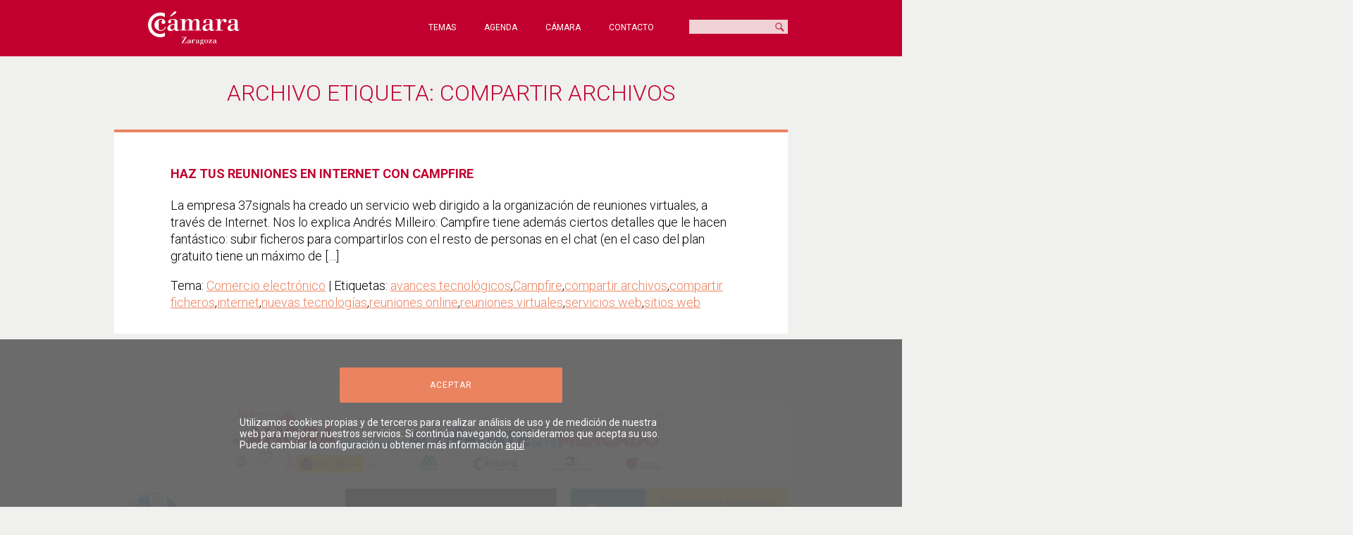

--- FILE ---
content_type: text/html; charset=UTF-8
request_url: https://www.camarazaragoza.com/tag/compartir-archivos/
body_size: 8758
content:





<!DOCTYPE html>
<html lang="es">
<!DOCTYPE html>
<html lang="es_ES" prefix="og: https://ogp.me/ns#">

<head>

	<meta charset="UTF-8">
		<title>
			compartir archivos | Cámara Zaragoza
		</title>
	<meta name="viewport" content="width=device-width, initial-scale=1.0" />
	
	<meta prefix="og: https://ogp.me/ns#" property="og:title" content="compartir archivos  " />
	<meta prefix="og: https://ogp.me/ns#" property="og:description" content="Sitio web oficial de la Cámara de Comercio e Industria de Zaragoza" />
	<meta prefix="og: https://ogp.me/ns#" property="og:url" content="https://www.camarazaragoza.com/tag/compartir-archivos/" />
	<meta prefix="og: https://ogp.me/ns#" property="og:image" content="https://www.camarazaragoza.com/img/camara_zaragoza_share.gif" />
	
	
	<script src="https://ajax.googleapis.com/ajax/libs/jquery/1.4.4/jquery.min.js"></script>
    <script>!window.jQuery && document.write('<script src="https://code.jquery.com/jquery-1.4.4.min.js"><\/script>');</script>
    <script src="/js/jquery.form.js"></script>
    <script type="text/javascript" src="/js/jquery.contactar.js"></script>
    <script type="text/javascript" src="/js/jquery.agenda-digital.js"></script>
    <script type="text/javascript" src="/js/validar.js"></script>
    <script type="text/javascript" src="/js/cookies.js"></script>



	<link rel="stylesheet" href="/css/styles.css?200402">




   

<link rel='dns-prefetch' href='//s.w.org' />
<link rel="alternate" type="application/rss+xml" title="Cámara Zaragoza &raquo; compartir archivos RSS de la etiqueta" href="https://www.camarazaragoza.com/tag/compartir-archivos/feed/" />
		<script type="text/javascript">
			window._wpemojiSettings = {"baseUrl":"https:\/\/s.w.org\/images\/core\/emoji\/2.3\/72x72\/","ext":".png","svgUrl":"https:\/\/s.w.org\/images\/core\/emoji\/2.3\/svg\/","svgExt":".svg","source":{"concatemoji":"https:\/\/www.camarazaragoza.com\/wp-includes\/js\/wp-emoji-release.min.js?ver=4.8.25"}};
			!function(t,a,e){var r,i,n,o=a.createElement("canvas"),l=o.getContext&&o.getContext("2d");function c(t){var e=a.createElement("script");e.src=t,e.defer=e.type="text/javascript",a.getElementsByTagName("head")[0].appendChild(e)}for(n=Array("flag","emoji4"),e.supports={everything:!0,everythingExceptFlag:!0},i=0;i<n.length;i++)e.supports[n[i]]=function(t){var e,a=String.fromCharCode;if(!l||!l.fillText)return!1;switch(l.clearRect(0,0,o.width,o.height),l.textBaseline="top",l.font="600 32px Arial",t){case"flag":return(l.fillText(a(55356,56826,55356,56819),0,0),e=o.toDataURL(),l.clearRect(0,0,o.width,o.height),l.fillText(a(55356,56826,8203,55356,56819),0,0),e===o.toDataURL())?!1:(l.clearRect(0,0,o.width,o.height),l.fillText(a(55356,57332,56128,56423,56128,56418,56128,56421,56128,56430,56128,56423,56128,56447),0,0),e=o.toDataURL(),l.clearRect(0,0,o.width,o.height),l.fillText(a(55356,57332,8203,56128,56423,8203,56128,56418,8203,56128,56421,8203,56128,56430,8203,56128,56423,8203,56128,56447),0,0),e!==o.toDataURL());case"emoji4":return l.fillText(a(55358,56794,8205,9794,65039),0,0),e=o.toDataURL(),l.clearRect(0,0,o.width,o.height),l.fillText(a(55358,56794,8203,9794,65039),0,0),e!==o.toDataURL()}return!1}(n[i]),e.supports.everything=e.supports.everything&&e.supports[n[i]],"flag"!==n[i]&&(e.supports.everythingExceptFlag=e.supports.everythingExceptFlag&&e.supports[n[i]]);e.supports.everythingExceptFlag=e.supports.everythingExceptFlag&&!e.supports.flag,e.DOMReady=!1,e.readyCallback=function(){e.DOMReady=!0},e.supports.everything||(r=function(){e.readyCallback()},a.addEventListener?(a.addEventListener("DOMContentLoaded",r,!1),t.addEventListener("load",r,!1)):(t.attachEvent("onload",r),a.attachEvent("onreadystatechange",function(){"complete"===a.readyState&&e.readyCallback()})),(r=e.source||{}).concatemoji?c(r.concatemoji):r.wpemoji&&r.twemoji&&(c(r.twemoji),c(r.wpemoji)))}(window,document,window._wpemojiSettings);
		</script>
		<style type="text/css">
img.wp-smiley,
img.emoji {
	display: inline !important;
	border: none !important;
	box-shadow: none !important;
	height: 1em !important;
	width: 1em !important;
	margin: 0 .07em !important;
	vertical-align: -0.1em !important;
	background: none !important;
	padding: 0 !important;
}
</style>
<link rel='stylesheet' id='__EPYT__style-css'  href='https://www.camarazaragoza.com/wp-content/plugins/youtube-embed-plus/styles/ytprefs.min.css?ver=13.1' type='text/css' media='all' />
<style id='__EPYT__style-inline-css' type='text/css'>

                .epyt-gallery-thumb {
                        width: 33.333%;
                }
                
</style>
<script type='text/javascript' src='https://www.camarazaragoza.com/wp-includes/js/jquery/jquery.js?ver=1.12.4'></script>
<script type='text/javascript' src='https://www.camarazaragoza.com/wp-includes/js/jquery/jquery-migrate.min.js?ver=1.4.1'></script>
<script type='text/javascript'>
/* <![CDATA[ */
var _EPYT_ = {"ajaxurl":"https:\/\/www.camarazaragoza.com\/wp-admin\/admin-ajax.php","security":"76ca265b09","gallery_scrolloffset":"20","eppathtoscripts":"https:\/\/www.camarazaragoza.com\/wp-content\/plugins\/youtube-embed-plus\/scripts\/","eppath":"https:\/\/www.camarazaragoza.com\/wp-content\/plugins\/youtube-embed-plus\/","epresponsiveselector":"[\"iframe.__youtube_prefs_widget__\"]","epdovol":"1","version":"14.2.1.2","evselector":"iframe.__youtube_prefs__[src], iframe[src*=\"youtube.com\/embed\/\"], iframe[src*=\"youtube-nocookie.com\/embed\/\"]","ajax_compat":"","ytapi_load":"light","stopMobileBuffer":"1","vi_active":"","vi_js_posttypes":[]};
/* ]]> */
</script>
<script type='text/javascript' src='https://www.camarazaragoza.com/wp-content/plugins/youtube-embed-plus/scripts/ytprefs.min.js?ver=13.1'></script>
<link rel='https://api.w.org/' href='https://www.camarazaragoza.com/wp-json/' />
<link rel="EditURI" type="application/rsd+xml" title="RSD" href="https://www.camarazaragoza.com/xmlrpc.php?rsd" />
<link rel="wlwmanifest" type="application/wlwmanifest+xml" href="https://www.camarazaragoza.com/wp-includes/wlwmanifest.xml" /> 
<meta name="generator" content="WordPress 4.8.25" />
		<style type="text/css" id="wp-custom-css">
			/*

Haz clic en el icono de ayuda de arriba para averiguar más.
*/		</style>
		

	
	<script type="text/javascript">
		(function(i,s,o,g,r,a,m){i['GoogleAnalyticsObject']=r;i[r]=i[r]||function(){
			(i[r].q=i[r].q||[]).push(arguments)},i[r].l=1*new Date();a=s.createElement(o),
			m=s.getElementsByTagName(o)[0];a.async=1;a.src=g;m.parentNode.insertBefore(a,m)
		})(window,document,'script','//www.google-analytics.com/analytics.js','ga');

		ga('create', 'UA-8006192-1', 'auto');
		ga('set', 'forceSSL', true);
		ga('set', 'anonymizeIp', true);
		ga('set', 'dimension1', 'la-camara');
		ga('require', 'linkid', 'linkid.js');
		ga('send','pageview');

	</script>
	
	
	<!--<script src="https://maps.googleapis.com/maps/api/js?key=AIzaSyDAa8915aXk49mAVlWs5Jk5tLmWT9X65es
"
  type="text/javascript"></script>
	<script src="/js/mapa.js"></script>//-->
	
	

	
</head>


	<body class="page--la-camara">
	
	
	
		








<!-- Mobile Menu //-->
<input id="menuchk" type="checkbox">
<label for="menuchk" class="c-nav-mobile__open"></label>
<nav class="c-nav-mobile">
	<label for="menuchk" class="c-nav-mobile__close"></label>
	<ul>
		<li><a href="/">Inicio</a></li>
		<li><a href="/agenda">Agenda</a></li>
		<li><a href="/la-camara">Cámara</a></li>
		<li><a href="/category/club-camara">Club Cámara</a></li>
		<li><a href="/la-camara/contactar">Contacto</a></li>
		<li>
			<form class="c-nav-mobile__buscador" action="https://www.camarazaragoza.com/" method="get">
				<label for="search">Buscar</label>
				<input type="text" name="s" />
				<input type="submit" />
			</form>
            
		</li>
	</ul>
</nav>



	<header>
		<a id="logo" href="/"><img src="https://www.camarazaragoza.com/img/camaralogo.svg" alt="Cámara de Zaragoza" title="Ir a: Portada de la Web de Cámara de Zaragoza" /></a>
				<input id="menuchk" type="checkbox"/><label for="menuchk"></label>
		
		<nav>
			<p class="header__lang-select"><!--a href="">ENGLISH</a--></p>
			<ul>
				<li class="nav__li__temas"><a href="#temas">Temas</a>
					<div class="nav__temas">
						<div>
							<ul class="nav__temas__principales">
								<li>
									<h3><a title="Ver todas las entradas archivadas en Comercio internacional" href="/category/comercio-internacional/">Comercio<br> internacional</a></h3>
									<ul>
																			</ul>
								</li>
								<li>
									<h3><a title="Ver todas las entradas archivadas en Formación" href="/category/formacion/">Formación y<br />empleo</a></h3>
									<ul>
										<li>  <a href="https://www.camarazaragoza.com/productos/creacion-de-cuadros-de-mando-con-power-bi/">  <strong></strong> Creación de cuadros de mando con Power BI - 4ª edición</a></li><li>  <a href="https://www.camarazaragoza.com/productos/executive-master-postgrado-y-grado/direccion-financiera-esade-business-school/">  <strong></strong> Programa de Dirección Financiera. ESADE</a></li><li>  <a href="https://www.camarazaragoza.com/productos/executive-master-postgrado-y-grado/">  <strong></strong> EADA y ESADE</a></li><li>  <a href="https://www.camarazaragoza.com/productos/cursos-y-jornadas-1/">  <strong></strong> Cursos, aula virtual y formación a medida</a></li><li>  <a href="https://www.camarazaragoza.com/productos/formacion-on-line/">  <strong></strong> Cursos Online</a></li>									</ul>
								</li>
								<li>
									<h3><a title="Los servicios de Creación de empresas y Competitividad están destinados a promover las actitudes emprendedoras, desarrollar ideas de negocio e impulsar nuevas iniciativas empresariales, a la trasferencia de empresas y a lograr su consolidación."  href="/category/creacion-de-empresas/">Creación de<br />empresas y<br />competitividad</a></h3>
									<ul>
																			</ul>
								</li>
							</ul>
							<ul class="nav__temas__otros">
								<li>
									<h3><a title="El Comercio electrónico es el mercado que más está creciendo y en que las pymes deben participar para aprovechar las oportunidades" href="/category/comercio-electronico/">Comercio electrónico</a></h3>
																	</li>
								<li>
									<h3><a title="Servicios y programas de apoyo y regeneración del comercio, y para hostelería y turismo." href="/category/comercio-y-turismo/">Comercio y turismo</a></h3>
																	</li>
								<li>
									<h3><a title="Acredita el país de origen de la mercancía, el tamaño de la empresa o cualquier otra circunstancia mercantil." href="/productos/certificados-empresariales/">Certificaciones empresariales</a></h3>
								</li>
								<li class="nav__temas__club-camara">
									<a href="/category/club-camara/"><img src="/img/logo-clubcamara.png" alt=""></a>
									<h3><a href="/category/club-camara/">Club Cámara</a></h3>
									<p>Servicios exclusivos, descuentos y ventajas.</p>
								</li>
							</ul>
						</div>
					</div>
				</li>
				<li class="nav__li__agenda">
					<a href="/agenda/">Agenda</a>				</li>
				<li class="nav__li__la-camara">
					<a href="/la-camara/">Cámara</a>
					<div class="nav__la-camara">
						<div class="la-camara">
							<ul class="la-camara__productos">
	<li><a href="/productos/alquiler-de-salas/"><strong>Alquiler de salas</strong></a></li>
	<li><a href="/productos/certificados-empresariales/"><strong>Certificaciones empresariales</strong></a></li>
	<li><a href="/productos/publicaciones/"><strong>Publicaciones</strong></a></li>
	<li><a href="https://www.camarazaragoza.com/wp-content/uploads/2019/12/CARTA-DE-SERVICIOS-2020.pdf" target="blank"><strong>Carta de servicios</strong></a></li>
	<li><a href="https://www.camarazaragoza.com/programa-de-cumplimiento-normativo/">Programa de cumplimiento normativo</a></li>
	<li><a href="https://www.camarazaragoza.com/la-camara/perfil-contratante/">Perfil del contratante</a></li>
	<li><a href="/la-camara/proveedores/facturacion/">Factura electrónica</a></li>
	<li><a href="/la-camara/transparencia/">Portal de transparencia</a></li>
	<!--<li><a href="/la-camara/perfil-del-contratante/">Perfil del contratante</a></li>
	<li><a href="/productos/directorio-de-empresas/">Directorio de empresas</a></li>
	<li><a href="/productos/boletin-empresa-red/">Boletín Empresa Red</a></li>
	<li><a href="/la-camara/proceso-electoral-20172017/">Proceso electoral 2017/2018</a></li>-->
</ul>
							<p class="ver-mas"><a href="/category/la-camara/?post_type=productos">Ver todos los productos de la Cámara</a></p>
							<section class="la-camara__centro-de-prensa">
								<h3><a href="/centro-de-prensa" title="Ir al Centro de Prensa">Centro de prensa</a></h3>
								<ul>	
													
															                    <li>
                    <a href="https://www.camarazaragoza.com/actualidad/la-fundacion-basilio-paraiso-presenta-un-informe-sobre-el-impacto-economico-de-las-inversiones-estrategicas-en-aragon/">
					La Fundación Basilio Paraíso presenta un Informe sobre el Impacto Económico de las inversiones estratégicas en Aragón					</a>
					</li>
								
															                    <li>
                    <a href="https://www.camarazaragoza.com/actualidad/la-ia-redefine-la-gestion-y-el-marketing-turistico/">
					La IA redefine la gestión y el marketing turístico					</a>
					</li>
								
															                    <li>
                    <a href="https://www.camarazaragoza.com/actualidad/las-camaras-de-aragon-lamentan-el-accidente-ferroviario/">
					Las Cámaras de Aragón lamentan el accidente ferroviario					</a>
					</li>
												</ul>
							</section>
						</div>
					</div>
				</li>
				<li class="nav__li__contactar">
					<a href="/la-camara/contactar/">Contacto</a>
									</li>
				<li>
					<form id="buscador" action="https://www.camarazaragoza.com/" method="get">
						<label for="search">Buscar</label>
						<input type="text" name="s" />
						<input type="submit" />
					</form>
				</li>
			</ul>
		</nav>
			</header>		
		<main>
		
						<p id="title">Archivo Etiqueta: compartir archivos</p>

			<article class="main__content">
			
							<div class="item">				
					
					<h2>
						<a href="https://www.camarazaragoza.com/actualidad/haz-tus-reuniones-en-internet-con-campfire/">
							Haz tus reuniones en internet con Campfire						</a>
					</h2>
		
																		<p>La empresa 37signals ha creado un servicio web dirigido a la organización de reuniones virtuales, a través de Internet. Nos lo explica Andrés Milleiro: Campfire tiene además ciertos detalles que le hacen fantástico: subir ficheros para compartirlos con el resto de personas en el chat (en el caso del plan gratuito tiene un máximo de [&hellip;]</p>
				  
						<!--<div class="comentarios">-->
													<!--</div>-->
						<div class="etiquetas">
							Tema: <a href="https://www.camarazaragoza.com/category/comercio-electronico/" rel="category tag">Comercio electrónico</a> | 
							Etiquetas:  <a href="https://www.camarazaragoza.com/tag/avances-tecnologicos/" rel="tag">avances tecnológicos</a>,<a href="https://www.camarazaragoza.com/tag/campfire/" rel="tag">Campfire</a>,<a href="https://www.camarazaragoza.com/tag/compartir-archivos/" rel="tag">compartir archivos</a>,<a href="https://www.camarazaragoza.com/tag/compartir-ficheros/" rel="tag">compartir ficheros</a>,<a href="https://www.camarazaragoza.com/tag/internet-2/" rel="tag">internet</a>,<a href="https://www.camarazaragoza.com/tag/nuevas-tecnologias/" rel="tag">nuevas tecnologías</a>,<a href="https://www.camarazaragoza.com/tag/reuniones-online/" rel="tag">reuniones online</a>,<a href="https://www.camarazaragoza.com/tag/reuniones-virtuales/" rel="tag">reuniones virtuales</a>,<a href="https://www.camarazaragoza.com/tag/servicios-web/" rel="tag">servicios web</a>,<a href="https://www.camarazaragoza.com/tag/sitios-web/" rel="tag">sitios web</a> 						</div>
				</div>
		            	</article>

		</main>
	

		
	<footer>

    			<section id="promociones">


			<!--ul class="promociones__wide">
				 <li>
                <a href="https://a3.wolterskluwer.es/lp/c3-a3erp/erp-que-es?utm_source=colectivos&utm_medium=banner&utm_campaign=c3-a3erp-sme&utm_content=camzaragoza" title="Guía para saber qué es un ERRP y como puede ayudarte en tu negocio" target="_blank">
                <img src="/img/banners/promociones/banner-que-es-un-erp-940x107.gif" alt="Guía para saber qué es un ERRP y como puede ayudarte en tu negocio" title="Guía para saber qué es un ERRP y como puede ayudarte en tu negocio">
                </a>
				</li>	
			</ul-->
			
			
			<ul class="promociones__wide">
			  <li>
                <a href="https://www.camarazaragoza.com/actualidad/ahora-mas-que-nunca-acuerdate-de-tu-mercado/" title="Ahora más que nunca, acuérdate de tu mercado" target="_blank">
                <img src="/img/banners/promociones/Banner_AcuerdatedetuMercado_620x95.jpg" alt="Exportar en Aragón - Canal único para la internacionalización" title="Ahora más que nunca, acuérdate de tu mercado">
                </a>
              </li>
			</ul>
			<ul>
			  
			  <!--<li>
                <a href="https://www.bancosantander.es/es/empresas/gestion-de-tesoreria-cuentas/cuenta-123-profesional?idm=2z702vbf-2z1vg7&utm_campaign=cuenta_profesionales&utm_medium=display&utm_source=camaracomerciozaragoza&utm_content=banner" title="Cuenta 123 Profesional - Banco Santander" target="_blank">
                <img src="/img/banners/promociones/banner_santander_308.gif" alt="Cuenta 123 Profesional - Banco Santander" title="Cuenta 123 Profesional - Banco Santander">
                </a>
              </li>//-->
              <li>
                <a href="https://www.camarazaragoza.com/productos/comercio-internacional/servicio-de-interpretacion-telefonica-y-traduccion-de-textos/" title="ASITEL: Servicio de interpretación telefónica y traducción de textos" target="_blank">
                <img src="/img/banners/promociones/asitel.jpg" alt="ASITEL: Servicio de interpretación telefónica y traducción de textos" title="ASITEL: Servicio de interpretación telefónica y traducción de textos">
                </a>
              </li>
              </li>			  
				<li>
                <a href="http://exportarenaragon.es/" title="Exportar en Aragón - Canal único para la internacionalización" target="_blank">
                <img src="/img/banners/promociones/exportarenaragon.gif" alt="Exportar en Aragón - Canal único para la internacionalización" title="Exportar en Aragón - Canal único para la internacionalización">
                </a>
              </li>
			  <li>
                <a href="http://www.ayudasenergiagobiernoaragonidae.com/" title="Plan Moves" target="_blank">
                <img src="/img/banners/promociones/banner-moves.gif" alt="Plan Moves" title="Plan Moves">
                </a>
              </li>
        <!--<li>
                <a href="https://www.camarazaragoza.com/wp-content/uploads/2020/02/20200101_Oferta-Formativa-Executive-2020.pdf" title="Formación Cámara 2020" target="_blank">
                <img src="/img/banners/promociones/Formacion2019.png" alt="Formación Cámara 2020" title="Formación Cámara 2020">
                </a>
              </li>-->
			</ul>
               <!--
			<ul>
				<li>
                <a href="https://www.camarazaragoza.com/productos/comercio-internacional/asesoria-internacional/net-boletin-internacional-2/boletin-internacionalnet/" title="Boletín InternacionalNET" target="_blank">
                <img src="/img/banners/promociones/internacional-net.png" alt="Boletín InternacionalNET" title="Boletín InternacionalNET">
                </a>
              </li>
			  
			  <!--<li>
                <a href="https://www.camarazaragoza.com/wp-content/uploads/2019/12/CARTA-DE-SERVICIOS-2020.pdf" title="Carta de Servicios" target="_blank">
                <img src="/img/banners/promociones/carta-servicios-2020.png" alt="Carta de Servicios" title="Carta de Servicios">
                </a>
              </li>-->
        <!--<li>
        <a href="http://www.camerdata.es/php/Portal/presentacion_productos.php?portal=45619" title="Camerdata" target="_blank">
                <img src="/img/banners/promociones/camerdata.jpg" alt="Camerdata" title="Camerdata">
                </a>
              </li>
			</ul>-->

<!-- ANTIGUOS -->
			<!--ul class="promociones__wide">
			<!--li>
                <a href="https://www.camarazaragoza.com/productos/ii-edicion-del-premio-pyme-del-ano-2018/" title="Premio Pyme del Año 2018" target="_blank">
                <img src="/img/banners/promociones/premio-pyme-2018.jpg" alt="Premio Pyme del Año 2018" title="Premio Pyme del Año 2018">
                </a>
              </li>
			  <li>
                <a href="https://www.camarazaragoza.com/productos/empleo/sistema-nacional-de-garantia-juvenil/feria-de-empleo-y-emprendimiento-pice-29-de-mayo-2018/" title="Feria de Empleo y Emprendimiento PICE 2018" target="_blank">
                <img src="/img/banners/promociones/banner-feria-empleo-2018.png" alt="Feria de Empleo y Emprendimiento PICE 2018" title="Feria de Empleo y Emprendimiento PICE 2018">
                </a>
              </li>
			 <li>
                <a href="https://fs27.formsite.com/fD0VsH/zaragoza-2019/index.html" title="Premio PYME del año 2019 Zaragoza" target="_blank">
                <img src="/img/banners/promociones/banner-premio-pyme.jpg" alt="Premio PYME del año 2019 Zaragoza" title="Premio PYME del año 2019 Zaragoza">
                </a>
              </li>	 
				
			  	<li>
                <a href="https://zerca.com/ " title="ZERCA" target="_blank">
                <img src="/img/banners/promociones/Zerca.jpg" alt="ZERCA" title="ZERCA">
                </a>
              </li>
			<li>
                <a href="http://www.renovearagon.com/" title="Plan Renove Aragón" target="_blank">
                <img src="/img/banners/promociones/banner_renove_aragon_camara.png" alt="Plan Renove Aragón" title="Plan Renove Aragón">
                </a>
              </li>
		  <li>
                <a href="https://www.camarazaragoza.com/productos/formacion-economia/programa-integral-de-cualificacion-y-empleo-garantia-juvenil/" title="Programa Integral de Cualificación y Empleo - PICE" target="_blank">
                <img src="/img/banners/promociones/pice.gif" alt="Programa Integral de Cualificación y Empleo - PICE" title="Programa Integral de Cualificación y Empleo - PICE">
                </a>
              </li>

			<li>
                <a href="https://www.camarazaragoza.com/productos/formacion/certificaciones-tic-certinet/" title="Certificaciones TIC. Certinet" target="_blank">
                <img src="/img/banners/promociones/certificacionestic.png" alt="Certificaciones TIC. Certinet" title="Certificaciones TIC. Certinet">
                </a>
				</li>
              <li>
                <a href="http://www.renovearagon.com/" title="Plan Renove Aragón" target="_blank">
                <img src="/img/banners/promociones/banner_renove_aragon_camara.png" alt="Plan Renove Aragón" title="Plan Renove Aragón">
                </a>
              </li>
				 <li>
                <a href="https://www.camarazaragoza.com/productos/formacion/feria-de-empleo-y-emprendimiento/" title="Feria de Empleo y Emprendimiento 2017" target="_blank">
                <img src="/img/banners/promociones/feria-empleo-emprendimiento-2017.gif" alt="Feria de Empleo y Emprendimiento 2017" title="Feria de Empleo y Emprendimiento 2017">
                </a>
				</li>	
			</ul-->
				<!--li>
				<a href="http://energycheckup.eu/es/acerca-del-proyecto/actualidad/article/gana-una-revision-energetica-para-tu-negocio-sorteamos-3-copy-1-132/" title="Pyme Energy Check Up" target="_blank">
                <img src="/img/banners/promociones/energy-checkup-concurso2.gif" alt="Pyme Energy Check Up" title="Pyme Energy Check Up">
                </a>
              </li-->			
			  <!--li>
				<a href="https://redaccion.camarazaragoza.com/ahorra-energia-asiste-gratis-salon-del-stock-zaragoza/" title="Ahorra energía y asiste gratis al Salón del Stock de Zaragoza" target="_blank">
                <img src="/img/banners/promociones/stock.jpg" alt="Ahorra energía y asiste gratis al Salón del Stock de Zaragoza" title="Ahorra energía y asiste gratis al Salón del Stock de Zaragoza">
                </a>
                </li-->
			<!--li>
				<a href="http://www.camerdata.es/php/Portal/presentacion_productos.php?portal=45619" title="Camerdata" target="_blank">
                <img src="/img/banners/promociones/camerdata.jpg" alt="Camerdata" title="Camerdata">
                </a>
              </li-->
			<!--ul class="promociones__wide">
				 <li>
                <a href="http://www.wolterskluwer.es/novedades-legales/suministro-inmediato-informacion/soluciones-wk-sii.html?utm_source=colectivos&utm_medium=banner&utm_campaign=a3mk-SII-cross&utm_content=camzaragoza " title="Suministro Inmediato de Información SII" target="_blank">
                <img src="/img/banners/promociones/bannerSII-prod_940x107.gif" alt="Suministro Inmediato de Información SII" title="Suministro Inmediato de Información SII">
                </a>
				</li>	
			</ul-->

		</section>





		<div class="footer__info">
			<section id="localizacion">

				<h2>Cámara Oficial de Comercio, Industria y Servicios de Zaragoza</h2>

				<address>
					<a href="https://www.google.es/maps/place/C%C3%A1mara+de+Comercio+e+Industria+de+Zaragoza/@41.6373803,-0.901016,17z/data=!3m1!4b1!4m5!3m4!1s0xd591529d4ddd4af:0x7bba13595d1601dd!8m2!3d41.6373803!4d-0.898822">Paseo Isabel La Católica, 2</a> | 50009 Zaragoza<br />Tel. (+34) 976 30 61 61<br>
					<a href="/cdn-cgi/l/email-protection#7b081e18091e0f1a09121a3b181a161a091a011a091a1c14011a55181416"><span class="__cf_email__" data-cfemail="e596808697809184978c84a58684888497849f849784828a9f84cb868a88">[email&#160;protected]</span></a>
				</address>

				<p>
					<a href="https://www.camarazaragoza.com/la-camara/contactar/como-llegar/">Cómo llegar</a> |
					<a href="">Otras sedes</a> |
					<a href="https://www.camarazaragoza.com/la-camara/contactar/horario-de-atencion-al-publico/">Horario atención al público</a> | 
					<a href="/la-camara/contactar/">Contactar</a>
				</p>
				
				

				<div class="footer__mapa">
					<a href="https://www.google.es/maps/place/C%C3%A1mara+de+Comercio+e+Industria+de+Zaragoza/@41.6373803,-0.901016,17z/data=!3m1!4b1!4m5!3m4!1s0xd591529d4ddd4af:0x7bba13595d1601dd!8m2!3d41.6373803!4d-0.898822">
						<img class="footer__mapa__img" src="/img/mapa.png" alt="Pº Isabel La Católica, 2 – 50.009 Zaragoza" />
					</a>
				</div>

			</section>


			<section id="mapa-web">
				
				<h3>Temas</h3>

				<ul>
                    <li><a title="Comercio internacional" href="/category/comercio-internacional/">Comercio internacional</a></li>
                    <li><a title="Formación y empleo" href="/category/formacion/">Formación y empleo</a></li>
                    <li><A title="Cración de empresas y competitividad"  href="/category/creacion-de-empresas/">Creación de empresas y competitividad</a></li>
                    <li><a title="Comercio electrónic" href="/category/comercio-electronico/">Comercio electrónico</a></li>
                    <li><a title="Comercio y turismo" href="/category/comercio-y-turismo/">Comercio y turismo</a></li>
                    <li><a title="Club Cámara" href="http://club.camarazaragoza.com">Club Cámara</a></li>
				</ul>


				<h3>La Cámara</h3>

			            <ul>
            <li><a href="/productos/alquiler-de-salas/">Alquiler de salas</a></li>
            <li><a href="/productos/directorio-de-empresas/">Directorio de empresas</a></li>
            <!--li><a href="/wp-content/uploads/2016/09/Informe-Economico-2015.pdf" target="blank">Informe económico</a></li-->
			<li><a href="/productos/certificados-empresariales/">Certificaciones empresariales</a></li>
            <li><a href="/productos/boletin-empresa-red/">Boletín Empresa Red</a></li>
            <li><a href="https://www.camarazaragoza.com/la-camara/perfil-contratante/">Perfil del contratante</a></li>
			<li><a href="/la-camara/proveedores/facturacion/">Factura electrónica</a></li>
            <!--li><a href="/la-camara/proveedores/acuerdos-de-colaboracion-camara-zaragoza/">Acuerdos de colaboración</a></li-->
			<!--<li><a href="/bibliografia/BibliografiaCamara.asp">Publicaciones</a></li>//-->
			<li><a href="/la-camara/transparencia/">Portal de transparencia</a></li>
			<li><a href="https://www.camarazaragoza.com/programa-de-cumplimiento-normativo/">Programa de cumplimiento normativo</a></li>
            <li><a href="https://www.camarazaragoza.com/wp-content/uploads/2019/12/CARTA-DE-SERVICIOS-2020.pdf" target="blank">Carta de servicios</a></li>
            </ul>
			</section>


			<section id="redes-sociales">
				
				<blockquote>
				<a href="https://twitter.com/camarazaragoza">T</a>                                </blockquote>

				<p><a href="http://twitter.com/camarazaragoza" target="_blank">@camarazaragoza</a></p>

				<ul>
					<li><a href="http://www.facebook.com/camarazaragoza"><img src="https://www.camarazaragoza.com/img/rs_facebook_icon.svg" alt="Facebook"></a></li>
					<li><a href="http://twitter.com/camarazaragoza"><img src="https://www.camarazaragoza.com/img/rs_twitter_icon.svg" alt="Twitter"></a></li>
					<li><a href="http://www.youtube.com/user/CamaraZaragoza"><img src="/img/rs_youtube_icon.svg" alt="Youtube+"></a></li>
					<li><a href="https://es.foursquare.com/v/c%C3%A1mara-de-comercio-e-industria/4c3c4f997d00d13a46ac3850"><img src="/img/rs_foursquare_icon.svg" alt="Foursquare"></a></li>
					<li><a href="https://www.linkedin.com/company/camara-de-comercio-e-industria-de-zaragoza"><img src="https://www.camarazaragoza.com/img/rs_linkedin_icon.svg" alt="Linkedin"></a></li>
				</ul>
                

			</section>
		</div>




		<section id="logos">

			<ul>
								<li><a href="http://www.camara.es/" target="_blank"><img src="/img/banners/pie/camaras.png"  alt="Ir a: Cámara de Comercio de España - Enlace externo" title="Ir a: Cámara de Comercio de España - Enlace externo"></a></li>
				<li><a href="http://www.camarasaragon.com" target="_blank"><img src="/img/banners/pie/camaras-aragon.png" alt="Ir a: Consejo Aragonés de Cámaras - Enlace externo" title="Ir a: Consejo Aragonés de Cámaras - Enlace externo"></a></li>
				<li><a href="http://www.feriazaragoza.es/" target="_blank"><img src="/img/banners/pie/feria.png" alt="Ir a: Feria de Zaragoza - Enlace externo" title="Ir a: Feria de Zaragoza - Enlace externo"></a></li>
				<li><a href="http://www.pcexpoaragon.es/" target="_blank"><img src="/img/logos/palacio-congresos.png" alt="Ir a: Palacio de Congresos de Zaragoza - Enlace externo" title="Ir a: Palacio de Congresos de Zaragoza - Enlace externo" /></a></li>
				<li><a href="http://www.basilioparaiso.com/" target="_blank"><img src="/img/banners/pie/fundacion-basilio-paraiso.png" alt="Ir a: Fundación Basilio Paraíso - Enlace externo" title="Ir a: Fundación Basilio Paraíso - Enlace externo"></a></li>
				<li><a href="http://www.feuz.es/" target="_blank"><img src="/img/banners/pie/feuz.png" alt="Ir a: Fundación Empresa Universidad (FEUZ) - Enlace externo" title="Ir a: Fundación Empresa Universidad (FEUZ) - Enlace externo"></a></li>
				<li><a href="https://www.camarazaragoza.com/productos/comercio-internacional/gestion/servicio-de-interpretacion-telefonica-y-traduccion-de-textos/" target="_self"><img src="/img/banners/pie/asitel.png"  alt="Ir a: ASITEL: Servicio de interpretaci&oacute;n telef&oacute;nica y traducci&oacute;n de textos" title="Ir a: ASITEL: Servicio de interpretaci&oacute;n telef&oacute;nica y traducci&oacute;n de textos"></a></li>
								<li><a href="https://www.camarazaragoza.com/la-camara/enlaces-de-interes/camaras-aragon-clusters/" target="_blank"><img src="/img/banners/pie/clusters.png" alt="Ir a: Cámaras Aragón – Clústers" title="Ir a: Cámaras Aragón – Clústers"></a></li>

			</ul>

		</section>





		<section id="legal">

			<div class="legal__wrap">
				<p>Copyright 2026. Cámara Oficial de Comercio, Industria y Servicios de Zaragoza</p>

				<ul>
					<li><a href="https://www.camarazaragoza.com/la-camara/informacion-de-la-web/datos-corporativos/">Datos corporativos</a></li>
					<li><a href="https://www.camarazaragoza.com/la-camara/informacion-de-la-web/aviso-legal/">Aviso legal</a></li>
					<li><a href="https://www.camarazaragoza.com/la-camara/informacion-de-la-web/politica-de-cookies/">Cookies</a></li>
					<li><a href="https://www.camarazaragoza.com/politica-de-privacidad/">Política de privacidad</a></li>
				</ul>
			</div>

		</section>
		

	
	</footer>
	
	
		
	<!-- Cookies //-->
	<div class="c-cookie-consent  js-cookies-consent" style="display:none">
		<button>Aceptar</button>			
		<p>Utilizamos cookies propias y de terceros para realizar análisis de uso y de medición de nuestra web para mejorar nuestros servicios. Si continúa navegando, consideramos que acepta su uso. Puede cambiar la configuración u obtener más información <a href="http://www.camarazaragoza.com/la-camara/informacion-de-la-web/politica-de-cookies/">aquí</a></p>
	</div>
	<!-- FIN - cookies //-->
	
	<script data-cfasync="false" src="/cdn-cgi/scripts/5c5dd728/cloudflare-static/email-decode.min.js"></script><script type='text/javascript' src='https://www.camarazaragoza.com/wp-content/plugins/youtube-embed-plus/scripts/fitvids.min.js?ver=13.1'></script>
<script type='text/javascript' src='https://www.camarazaragoza.com/wp-includes/js/wp-embed.min.js?ver=4.8.25'></script>

	</body>
</html>

--- FILE ---
content_type: image/svg+xml
request_url: https://www.camarazaragoza.com/img/rs_linkedin_icon.svg
body_size: 321
content:
��< ? x m l   v e r s i o n = " 1 . 0 "   e n c o d i n g = " u t f - 1 6 " ? >  
 < ! - -   G e n e r a t o r :   A d o b e   I l l u s t r a t o r   1 8 . 1 . 1 ,   S V G   E x p o r t   P l u g - I n   .   S V G   V e r s i o n :   6 . 0 0   B u i l d   0 )     - - >  
 < s v g   v e r s i o n = " 1 . 1 "   i d = " C a p a _ 1 "   x m l n s = " h t t p : / / w w w . w 3 . o r g / 2 0 0 0 / s v g "   x m l n s : x l i n k = " h t t p : / / w w w . w 3 . o r g / 1 9 9 9 / x l i n k "   x = " 0 p x "   y = " 0 p x "  
 	   v i e w B o x = " 0   0   4 0   4 0 "   e n a b l e - b a c k g r o u n d = " n e w   0   0   4 0   4 0 "   x m l : s p a c e = " p r e s e r v e " >  
 < g >  
 	 < g >  
 	 	 < p a t h   f i l l = " # 8 E 9 6 9 8 "   d = " M 0 , 0 v 4 0 h 4 0 V 0 H 0 z   M 1 3 . 5 , 3 1 H 8 . 3 V 1 5 . 5 h 5 . 1 V 3 1 z   M 1 3 , 1 2 . 6 c - 0 . 5 , 0 . 5 - 1 . 2 , 0 . 8 - 2 . 1 , 0 . 8 h 0 c - 0 . 9 , 0 - 1 . 5 - 0 . 3 - 2 . 1 - 0 . 8  
 	 	 	 C 8 . 3 , 1 2 . 1 , 8 , 1 1 . 4 , 8 , 1 0 . 7 c 0 - 0 . 8 , 0 . 3 - 1 . 4 , 0 . 8 - 1 . 9 C 9 . 4 , 8 . 2 , 1 0 . 1 , 8 , 1 0 . 9 , 8 s 1 . 6 , 0 . 3 , 2 . 1 , 0 . 8 c 0 . 5 , 0 . 5 , 0 . 8 , 1 . 1 , 0 . 8 , 1 . 9  
 	 	 	 C 1 3 . 8 , 1 1 . 4 , 1 3 . 5 , 1 2 . 1 , 1 3 , 1 2 . 6 z   M 3 2 , 3 1 h - 5 . 1 v - 8 . 3 c 0 - 1 . 1 - 0 . 2 - 2 - 0 . 6 - 2 . 6 c - 0 . 4 - 0 . 6 - 1 . 1 - 0 . 9 - 2 - 0 . 9 c - 0 . 7 , 0 - 1 . 2 , 0 . 2 - 1 . 6 , 0 . 5  
 	 	 	 c - 0 . 4 , 0 . 4 - 0 . 8 , 0 . 8 - 1 , 1 . 3 c - 0 . 1 , 0 . 3 - 0 . 2 , 0 . 7 - 0 . 2 , 1 . 3 V 3 1 h - 5 . 1 c 0 - 4 . 2 , 0 - 7 . 6 , 0 - 1 0 . 2 c 0 - 2 . 6 , 0 - 4 . 1 , 0 - 4 . 6 l 0 - 0 . 8 h 5 . 1 v 2 . 2  
 	 	 	 c 0 . 2 - 0 . 3 , 0 . 4 - 0 . 6 , 0 . 6 - 0 . 8 c 0 . 2 - 0 . 3 , 0 . 5 - 0 . 5 , 0 . 9 - 0 . 8 c 0 . 4 - 0 . 3 , 0 . 8 - 0 . 5 , 1 . 4 - 0 . 7 c 0 . 5 - 0 . 2 , 1 . 1 - 0 . 2 , 1 . 8 - 0 . 2 c 1 . 8 , 0 , 3 . 2 , 0 . 6 , 4 . 3 , 1 . 8  
 	 	 	 c 1 . 1 , 1 . 2 , 1 . 6 , 2 . 9 , 1 . 6 , 5 . 2 V 3 1 z " / >  
 	 < / g >  
 < / g >  
 < / s v g >  
 

--- FILE ---
content_type: image/svg+xml
request_url: https://www.camarazaragoza.com/img/rs_facebook_icon.svg
body_size: 95
content:
��< ? x m l   v e r s i o n = " 1 . 0 "   e n c o d i n g = " u t f - 1 6 " ? >  
 < ! - -   G e n e r a t o r :   A d o b e   I l l u s t r a t o r   1 8 . 1 . 1 ,   S V G   E x p o r t   P l u g - I n   .   S V G   V e r s i o n :   6 . 0 0   B u i l d   0 )     - - >  
 < s v g   v e r s i o n = " 1 . 1 "   i d = " C a p a _ 1 "   x m l n s = " h t t p : / / w w w . w 3 . o r g / 2 0 0 0 / s v g "   x m l n s : x l i n k = " h t t p : / / w w w . w 3 . o r g / 1 9 9 9 / x l i n k "   x = " 0 p x "   y = " 0 p x "  
 	   v i e w B o x = " 0   0   4 0   4 0 "   e n a b l e - b a c k g r o u n d = " n e w   0   0   4 0   4 0 "   x m l : s p a c e = " p r e s e r v e " >  
 < g >  
 	 < g >  
 	 	 < p a t h   f i l l = " # 8 E 9 6 9 8 "   d = " M 0 , 0 v 4 0 h 2 1 V 2 4 . 5 h - 5 v - 6 h 5 V 1 4 c 0 - 5 . 2 , 3 - 8 , 7 . 5 - 8 c 2 . 1 , 0 , 4 , 0 . 2 , 4 . 5 , 0 . 2 v 5 . 4 l - 3 . 1 , 0 c - 2 . 4 , 0 - 2 . 9 , 1 . 2 - 2 . 9 , 2 . 9 v 3 . 9  
 	 	 	 h 5 . 8 l - 0 . 8 , 6 h - 5 V 4 0 h 1 3 V 0 H 0 z " / >  
 	 < / g >  
 < / g >  
 < / s v g >  
 